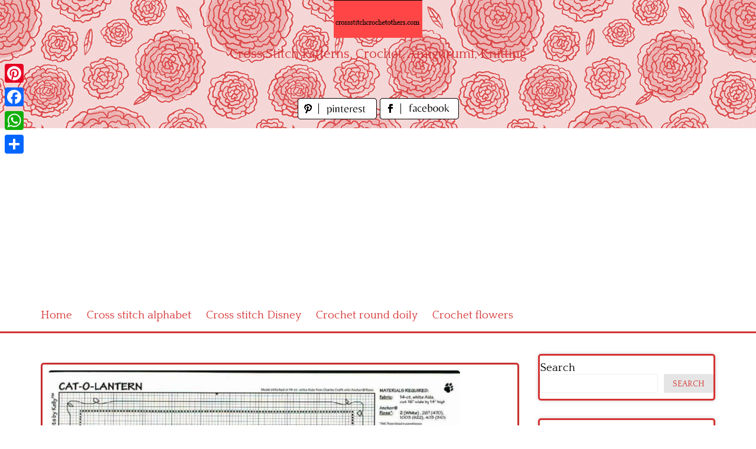

--- FILE ---
content_type: text/html; charset=UTF-8
request_url: https://www.crossstitchcrochetothers.com/index.php/cross-stitch-patterns/festivity/halloween/pumpkins-cross-stitch-pattern-2
body_size: 14683
content:
<!DOCTYPE html>
<html lang="en-US">
<head>
<meta charset="UTF-8">
<meta name="viewport" content="width=device-width, initial-scale=1">
<link rel="profile" href="https://gmpg.org/xfn/11">
<link rel="pingback" href="https://www.crossstitchcrochetothers.com/xmlrpc.php">

<meta name='robots' content='index, follow, max-image-preview:large, max-snippet:-1, max-video-preview:-1' />

	<!-- This site is optimized with the Yoast SEO plugin v26.8 - https://yoast.com/product/yoast-seo-wordpress/ -->
	<title>Pumpkins cross stitch pattern (2) - free cross stitch patterns crochet knitting amigurumi</title>
	<meta name="description" content="Pumpkins cross stitch pattern (2)" />
	<link rel="canonical" href="https://www.crossstitchcrochetothers.com/index.php/cross-stitch-patterns/festivity/halloween/pumpkins-cross-stitch-pattern-2" />
	<meta property="og:locale" content="en_US" />
	<meta property="og:type" content="article" />
	<meta property="og:title" content="Pumpkins cross stitch pattern (2) - free cross stitch patterns crochet knitting amigurumi" />
	<meta property="og:description" content="Pumpkins cross stitch pattern (2)" />
	<meta property="og:url" content="https://www.crossstitchcrochetothers.com/index.php/cross-stitch-patterns/festivity/halloween/pumpkins-cross-stitch-pattern-2" />
	<meta property="og:site_name" content="free cross stitch patterns crochet knitting amigurumi" />
	<meta property="article:published_time" content="2022-04-24T16:08:56+00:00" />
	<meta property="og:image" content="https://www.crossstitchcrochetothers.com/wp-content/uploads/2022/04/Pumpkins-cross-stitch-pattern-2.jpg" />
	<meta property="og:image:width" content="774" />
	<meta property="og:image:height" content="600" />
	<meta property="og:image:type" content="image/jpeg" />
	<meta name="author" content="Amy" />
	<meta name="twitter:card" content="summary_large_image" />
	<meta name="twitter:label1" content="Written by" />
	<meta name="twitter:data1" content="Amy" />
	<script type="application/ld+json" class="yoast-schema-graph">{"@context":"https://schema.org","@graph":[{"@type":"Article","@id":"https://www.crossstitchcrochetothers.com/index.php/cross-stitch-patterns/festivity/halloween/pumpkins-cross-stitch-pattern-2#article","isPartOf":{"@id":"https://www.crossstitchcrochetothers.com/index.php/cross-stitch-patterns/festivity/halloween/pumpkins-cross-stitch-pattern-2"},"author":{"name":"Amy","@id":"https://www.crossstitchcrochetothers.com/#/schema/person/59889d21269decaa449a72885ae379d7"},"headline":"Pumpkins cross stitch pattern (2)","datePublished":"2022-04-24T16:08:56+00:00","mainEntityOfPage":{"@id":"https://www.crossstitchcrochetothers.com/index.php/cross-stitch-patterns/festivity/halloween/pumpkins-cross-stitch-pattern-2"},"wordCount":4,"image":{"@id":"https://www.crossstitchcrochetothers.com/index.php/cross-stitch-patterns/festivity/halloween/pumpkins-cross-stitch-pattern-2#primaryimage"},"thumbnailUrl":"https://www.crossstitchcrochetothers.com/wp-content/uploads/2022/04/Pumpkins-cross-stitch-pattern-2.jpg","keywords":["Pumpkins cross stitch pattern (2)"],"articleSection":["Halloween"],"inLanguage":"en-US"},{"@type":"WebPage","@id":"https://www.crossstitchcrochetothers.com/index.php/cross-stitch-patterns/festivity/halloween/pumpkins-cross-stitch-pattern-2","url":"https://www.crossstitchcrochetothers.com/index.php/cross-stitch-patterns/festivity/halloween/pumpkins-cross-stitch-pattern-2","name":"Pumpkins cross stitch pattern (2) - free cross stitch patterns crochet knitting amigurumi","isPartOf":{"@id":"https://www.crossstitchcrochetothers.com/#website"},"primaryImageOfPage":{"@id":"https://www.crossstitchcrochetothers.com/index.php/cross-stitch-patterns/festivity/halloween/pumpkins-cross-stitch-pattern-2#primaryimage"},"image":{"@id":"https://www.crossstitchcrochetothers.com/index.php/cross-stitch-patterns/festivity/halloween/pumpkins-cross-stitch-pattern-2#primaryimage"},"thumbnailUrl":"https://www.crossstitchcrochetothers.com/wp-content/uploads/2022/04/Pumpkins-cross-stitch-pattern-2.jpg","datePublished":"2022-04-24T16:08:56+00:00","author":{"@id":"https://www.crossstitchcrochetothers.com/#/schema/person/59889d21269decaa449a72885ae379d7"},"description":"Pumpkins cross stitch pattern (2)","breadcrumb":{"@id":"https://www.crossstitchcrochetothers.com/index.php/cross-stitch-patterns/festivity/halloween/pumpkins-cross-stitch-pattern-2#breadcrumb"},"inLanguage":"en-US","potentialAction":[{"@type":"ReadAction","target":["https://www.crossstitchcrochetothers.com/index.php/cross-stitch-patterns/festivity/halloween/pumpkins-cross-stitch-pattern-2"]}]},{"@type":"ImageObject","inLanguage":"en-US","@id":"https://www.crossstitchcrochetothers.com/index.php/cross-stitch-patterns/festivity/halloween/pumpkins-cross-stitch-pattern-2#primaryimage","url":"https://www.crossstitchcrochetothers.com/wp-content/uploads/2022/04/Pumpkins-cross-stitch-pattern-2.jpg","contentUrl":"https://www.crossstitchcrochetothers.com/wp-content/uploads/2022/04/Pumpkins-cross-stitch-pattern-2.jpg","width":774,"height":600,"caption":"Pumpkins cross stitch pattern (2)"},{"@type":"BreadcrumbList","@id":"https://www.crossstitchcrochetothers.com/index.php/cross-stitch-patterns/festivity/halloween/pumpkins-cross-stitch-pattern-2#breadcrumb","itemListElement":[{"@type":"ListItem","position":1,"name":"Home","item":"https://www.crossstitchcrochetothers.com/"},{"@type":"ListItem","position":2,"name":"Pumpkins cross stitch pattern (2)"}]},{"@type":"WebSite","@id":"https://www.crossstitchcrochetothers.com/#website","url":"https://www.crossstitchcrochetothers.com/","name":"free cross stitch patterns crochet knitting amigurumi","description":"&quot;Cross Stitch Patterns, Crochet, Amigurumi, Knitting&quot;","potentialAction":[{"@type":"SearchAction","target":{"@type":"EntryPoint","urlTemplate":"https://www.crossstitchcrochetothers.com/?s={search_term_string}"},"query-input":{"@type":"PropertyValueSpecification","valueRequired":true,"valueName":"search_term_string"}}],"inLanguage":"en-US"},{"@type":"Person","@id":"https://www.crossstitchcrochetothers.com/#/schema/person/59889d21269decaa449a72885ae379d7","name":"Amy","image":{"@type":"ImageObject","inLanguage":"en-US","@id":"https://www.crossstitchcrochetothers.com/#/schema/person/image/","url":"https://secure.gravatar.com/avatar/5c170f3cd41a1b718d7aa69d3181b89f801520ac23e4f94983554459d4c8f49d?s=96&d=mm&r=g","contentUrl":"https://secure.gravatar.com/avatar/5c170f3cd41a1b718d7aa69d3181b89f801520ac23e4f94983554459d4c8f49d?s=96&d=mm&r=g","caption":"Amy"},"sameAs":["https://www.crossstitchcrochetothers.com"],"url":"https://www.crossstitchcrochetothers.com/index.php/author/amy"}]}</script>
	<!-- / Yoast SEO plugin. -->


<link rel='dns-prefetch' href='//static.addtoany.com' />
<link rel='dns-prefetch' href='//fonts.googleapis.com' />
<link rel="alternate" type="application/rss+xml" title="free cross stitch patterns crochet knitting amigurumi &raquo; Feed" href="https://www.crossstitchcrochetothers.com/index.php/feed" />
<link rel="alternate" type="application/rss+xml" title="free cross stitch patterns crochet knitting amigurumi &raquo; Comments Feed" href="https://www.crossstitchcrochetothers.com/index.php/comments/feed" />
<link rel="alternate" title="oEmbed (JSON)" type="application/json+oembed" href="https://www.crossstitchcrochetothers.com/index.php/wp-json/oembed/1.0/embed?url=https%3A%2F%2Fwww.crossstitchcrochetothers.com%2Findex.php%2Fcross-stitch-patterns%2Ffestivity%2Fhalloween%2Fpumpkins-cross-stitch-pattern-2" />
<link rel="alternate" title="oEmbed (XML)" type="text/xml+oembed" href="https://www.crossstitchcrochetothers.com/index.php/wp-json/oembed/1.0/embed?url=https%3A%2F%2Fwww.crossstitchcrochetothers.com%2Findex.php%2Fcross-stitch-patterns%2Ffestivity%2Fhalloween%2Fpumpkins-cross-stitch-pattern-2&#038;format=xml" />
<style id='wp-img-auto-sizes-contain-inline-css' type='text/css'>
img:is([sizes=auto i],[sizes^="auto," i]){contain-intrinsic-size:3000px 1500px}
/*# sourceURL=wp-img-auto-sizes-contain-inline-css */
</style>
<style id='wp-emoji-styles-inline-css' type='text/css'>

	img.wp-smiley, img.emoji {
		display: inline !important;
		border: none !important;
		box-shadow: none !important;
		height: 1em !important;
		width: 1em !important;
		margin: 0 0.07em !important;
		vertical-align: -0.1em !important;
		background: none !important;
		padding: 0 !important;
	}
/*# sourceURL=wp-emoji-styles-inline-css */
</style>
<style id='wp-block-library-inline-css' type='text/css'>
:root{--wp-block-synced-color:#7a00df;--wp-block-synced-color--rgb:122,0,223;--wp-bound-block-color:var(--wp-block-synced-color);--wp-editor-canvas-background:#ddd;--wp-admin-theme-color:#007cba;--wp-admin-theme-color--rgb:0,124,186;--wp-admin-theme-color-darker-10:#006ba1;--wp-admin-theme-color-darker-10--rgb:0,107,160.5;--wp-admin-theme-color-darker-20:#005a87;--wp-admin-theme-color-darker-20--rgb:0,90,135;--wp-admin-border-width-focus:2px}@media (min-resolution:192dpi){:root{--wp-admin-border-width-focus:1.5px}}.wp-element-button{cursor:pointer}:root .has-very-light-gray-background-color{background-color:#eee}:root .has-very-dark-gray-background-color{background-color:#313131}:root .has-very-light-gray-color{color:#eee}:root .has-very-dark-gray-color{color:#313131}:root .has-vivid-green-cyan-to-vivid-cyan-blue-gradient-background{background:linear-gradient(135deg,#00d084,#0693e3)}:root .has-purple-crush-gradient-background{background:linear-gradient(135deg,#34e2e4,#4721fb 50%,#ab1dfe)}:root .has-hazy-dawn-gradient-background{background:linear-gradient(135deg,#faaca8,#dad0ec)}:root .has-subdued-olive-gradient-background{background:linear-gradient(135deg,#fafae1,#67a671)}:root .has-atomic-cream-gradient-background{background:linear-gradient(135deg,#fdd79a,#004a59)}:root .has-nightshade-gradient-background{background:linear-gradient(135deg,#330968,#31cdcf)}:root .has-midnight-gradient-background{background:linear-gradient(135deg,#020381,#2874fc)}:root{--wp--preset--font-size--normal:16px;--wp--preset--font-size--huge:42px}.has-regular-font-size{font-size:1em}.has-larger-font-size{font-size:2.625em}.has-normal-font-size{font-size:var(--wp--preset--font-size--normal)}.has-huge-font-size{font-size:var(--wp--preset--font-size--huge)}.has-text-align-center{text-align:center}.has-text-align-left{text-align:left}.has-text-align-right{text-align:right}.has-fit-text{white-space:nowrap!important}#end-resizable-editor-section{display:none}.aligncenter{clear:both}.items-justified-left{justify-content:flex-start}.items-justified-center{justify-content:center}.items-justified-right{justify-content:flex-end}.items-justified-space-between{justify-content:space-between}.screen-reader-text{border:0;clip-path:inset(50%);height:1px;margin:-1px;overflow:hidden;padding:0;position:absolute;width:1px;word-wrap:normal!important}.screen-reader-text:focus{background-color:#ddd;clip-path:none;color:#444;display:block;font-size:1em;height:auto;left:5px;line-height:normal;padding:15px 23px 14px;text-decoration:none;top:5px;width:auto;z-index:100000}html :where(.has-border-color){border-style:solid}html :where([style*=border-top-color]){border-top-style:solid}html :where([style*=border-right-color]){border-right-style:solid}html :where([style*=border-bottom-color]){border-bottom-style:solid}html :where([style*=border-left-color]){border-left-style:solid}html :where([style*=border-width]){border-style:solid}html :where([style*=border-top-width]){border-top-style:solid}html :where([style*=border-right-width]){border-right-style:solid}html :where([style*=border-bottom-width]){border-bottom-style:solid}html :where([style*=border-left-width]){border-left-style:solid}html :where(img[class*=wp-image-]){height:auto;max-width:100%}:where(figure){margin:0 0 1em}html :where(.is-position-sticky){--wp-admin--admin-bar--position-offset:var(--wp-admin--admin-bar--height,0px)}@media screen and (max-width:600px){html :where(.is-position-sticky){--wp-admin--admin-bar--position-offset:0px}}

/*# sourceURL=wp-block-library-inline-css */
</style><style id='wp-block-categories-inline-css' type='text/css'>
.wp-block-categories{box-sizing:border-box}.wp-block-categories.alignleft{margin-right:2em}.wp-block-categories.alignright{margin-left:2em}.wp-block-categories.wp-block-categories-dropdown.aligncenter{text-align:center}.wp-block-categories .wp-block-categories__label{display:block;width:100%}
/*# sourceURL=https://www.crossstitchcrochetothers.com/wp-includes/blocks/categories/style.min.css */
</style>
<style id='wp-block-heading-inline-css' type='text/css'>
h1:where(.wp-block-heading).has-background,h2:where(.wp-block-heading).has-background,h3:where(.wp-block-heading).has-background,h4:where(.wp-block-heading).has-background,h5:where(.wp-block-heading).has-background,h6:where(.wp-block-heading).has-background{padding:1.25em 2.375em}h1.has-text-align-left[style*=writing-mode]:where([style*=vertical-lr]),h1.has-text-align-right[style*=writing-mode]:where([style*=vertical-rl]),h2.has-text-align-left[style*=writing-mode]:where([style*=vertical-lr]),h2.has-text-align-right[style*=writing-mode]:where([style*=vertical-rl]),h3.has-text-align-left[style*=writing-mode]:where([style*=vertical-lr]),h3.has-text-align-right[style*=writing-mode]:where([style*=vertical-rl]),h4.has-text-align-left[style*=writing-mode]:where([style*=vertical-lr]),h4.has-text-align-right[style*=writing-mode]:where([style*=vertical-rl]),h5.has-text-align-left[style*=writing-mode]:where([style*=vertical-lr]),h5.has-text-align-right[style*=writing-mode]:where([style*=vertical-rl]),h6.has-text-align-left[style*=writing-mode]:where([style*=vertical-lr]),h6.has-text-align-right[style*=writing-mode]:where([style*=vertical-rl]){rotate:180deg}
/*# sourceURL=https://www.crossstitchcrochetothers.com/wp-includes/blocks/heading/style.min.css */
</style>
<style id='wp-block-search-inline-css' type='text/css'>
.wp-block-search__button{margin-left:10px;word-break:normal}.wp-block-search__button.has-icon{line-height:0}.wp-block-search__button svg{height:1.25em;min-height:24px;min-width:24px;width:1.25em;fill:currentColor;vertical-align:text-bottom}:where(.wp-block-search__button){border:1px solid #ccc;padding:6px 10px}.wp-block-search__inside-wrapper{display:flex;flex:auto;flex-wrap:nowrap;max-width:100%}.wp-block-search__label{width:100%}.wp-block-search.wp-block-search__button-only .wp-block-search__button{box-sizing:border-box;display:flex;flex-shrink:0;justify-content:center;margin-left:0;max-width:100%}.wp-block-search.wp-block-search__button-only .wp-block-search__inside-wrapper{min-width:0!important;transition-property:width}.wp-block-search.wp-block-search__button-only .wp-block-search__input{flex-basis:100%;transition-duration:.3s}.wp-block-search.wp-block-search__button-only.wp-block-search__searchfield-hidden,.wp-block-search.wp-block-search__button-only.wp-block-search__searchfield-hidden .wp-block-search__inside-wrapper{overflow:hidden}.wp-block-search.wp-block-search__button-only.wp-block-search__searchfield-hidden .wp-block-search__input{border-left-width:0!important;border-right-width:0!important;flex-basis:0;flex-grow:0;margin:0;min-width:0!important;padding-left:0!important;padding-right:0!important;width:0!important}:where(.wp-block-search__input){appearance:none;border:1px solid #949494;flex-grow:1;font-family:inherit;font-size:inherit;font-style:inherit;font-weight:inherit;letter-spacing:inherit;line-height:inherit;margin-left:0;margin-right:0;min-width:3rem;padding:8px;text-decoration:unset!important;text-transform:inherit}:where(.wp-block-search__button-inside .wp-block-search__inside-wrapper){background-color:#fff;border:1px solid #949494;box-sizing:border-box;padding:4px}:where(.wp-block-search__button-inside .wp-block-search__inside-wrapper) .wp-block-search__input{border:none;border-radius:0;padding:0 4px}:where(.wp-block-search__button-inside .wp-block-search__inside-wrapper) .wp-block-search__input:focus{outline:none}:where(.wp-block-search__button-inside .wp-block-search__inside-wrapper) :where(.wp-block-search__button){padding:4px 8px}.wp-block-search.aligncenter .wp-block-search__inside-wrapper{margin:auto}.wp-block[data-align=right] .wp-block-search.wp-block-search__button-only .wp-block-search__inside-wrapper{float:right}
/*# sourceURL=https://www.crossstitchcrochetothers.com/wp-includes/blocks/search/style.min.css */
</style>
<style id='wp-block-group-inline-css' type='text/css'>
.wp-block-group{box-sizing:border-box}:where(.wp-block-group.wp-block-group-is-layout-constrained){position:relative}
/*# sourceURL=https://www.crossstitchcrochetothers.com/wp-includes/blocks/group/style.min.css */
</style>
<style id='global-styles-inline-css' type='text/css'>
:root{--wp--preset--aspect-ratio--square: 1;--wp--preset--aspect-ratio--4-3: 4/3;--wp--preset--aspect-ratio--3-4: 3/4;--wp--preset--aspect-ratio--3-2: 3/2;--wp--preset--aspect-ratio--2-3: 2/3;--wp--preset--aspect-ratio--16-9: 16/9;--wp--preset--aspect-ratio--9-16: 9/16;--wp--preset--color--black: #000000;--wp--preset--color--cyan-bluish-gray: #abb8c3;--wp--preset--color--white: #ffffff;--wp--preset--color--pale-pink: #f78da7;--wp--preset--color--vivid-red: #cf2e2e;--wp--preset--color--luminous-vivid-orange: #ff6900;--wp--preset--color--luminous-vivid-amber: #fcb900;--wp--preset--color--light-green-cyan: #7bdcb5;--wp--preset--color--vivid-green-cyan: #00d084;--wp--preset--color--pale-cyan-blue: #8ed1fc;--wp--preset--color--vivid-cyan-blue: #0693e3;--wp--preset--color--vivid-purple: #9b51e0;--wp--preset--gradient--vivid-cyan-blue-to-vivid-purple: linear-gradient(135deg,rgb(6,147,227) 0%,rgb(155,81,224) 100%);--wp--preset--gradient--light-green-cyan-to-vivid-green-cyan: linear-gradient(135deg,rgb(122,220,180) 0%,rgb(0,208,130) 100%);--wp--preset--gradient--luminous-vivid-amber-to-luminous-vivid-orange: linear-gradient(135deg,rgb(252,185,0) 0%,rgb(255,105,0) 100%);--wp--preset--gradient--luminous-vivid-orange-to-vivid-red: linear-gradient(135deg,rgb(255,105,0) 0%,rgb(207,46,46) 100%);--wp--preset--gradient--very-light-gray-to-cyan-bluish-gray: linear-gradient(135deg,rgb(238,238,238) 0%,rgb(169,184,195) 100%);--wp--preset--gradient--cool-to-warm-spectrum: linear-gradient(135deg,rgb(74,234,220) 0%,rgb(151,120,209) 20%,rgb(207,42,186) 40%,rgb(238,44,130) 60%,rgb(251,105,98) 80%,rgb(254,248,76) 100%);--wp--preset--gradient--blush-light-purple: linear-gradient(135deg,rgb(255,206,236) 0%,rgb(152,150,240) 100%);--wp--preset--gradient--blush-bordeaux: linear-gradient(135deg,rgb(254,205,165) 0%,rgb(254,45,45) 50%,rgb(107,0,62) 100%);--wp--preset--gradient--luminous-dusk: linear-gradient(135deg,rgb(255,203,112) 0%,rgb(199,81,192) 50%,rgb(65,88,208) 100%);--wp--preset--gradient--pale-ocean: linear-gradient(135deg,rgb(255,245,203) 0%,rgb(182,227,212) 50%,rgb(51,167,181) 100%);--wp--preset--gradient--electric-grass: linear-gradient(135deg,rgb(202,248,128) 0%,rgb(113,206,126) 100%);--wp--preset--gradient--midnight: linear-gradient(135deg,rgb(2,3,129) 0%,rgb(40,116,252) 100%);--wp--preset--font-size--small: 13px;--wp--preset--font-size--medium: 20px;--wp--preset--font-size--large: 36px;--wp--preset--font-size--x-large: 42px;--wp--preset--spacing--20: 0.44rem;--wp--preset--spacing--30: 0.67rem;--wp--preset--spacing--40: 1rem;--wp--preset--spacing--50: 1.5rem;--wp--preset--spacing--60: 2.25rem;--wp--preset--spacing--70: 3.38rem;--wp--preset--spacing--80: 5.06rem;--wp--preset--shadow--natural: 6px 6px 9px rgba(0, 0, 0, 0.2);--wp--preset--shadow--deep: 12px 12px 50px rgba(0, 0, 0, 0.4);--wp--preset--shadow--sharp: 6px 6px 0px rgba(0, 0, 0, 0.2);--wp--preset--shadow--outlined: 6px 6px 0px -3px rgb(255, 255, 255), 6px 6px rgb(0, 0, 0);--wp--preset--shadow--crisp: 6px 6px 0px rgb(0, 0, 0);}:where(.is-layout-flex){gap: 0.5em;}:where(.is-layout-grid){gap: 0.5em;}body .is-layout-flex{display: flex;}.is-layout-flex{flex-wrap: wrap;align-items: center;}.is-layout-flex > :is(*, div){margin: 0;}body .is-layout-grid{display: grid;}.is-layout-grid > :is(*, div){margin: 0;}:where(.wp-block-columns.is-layout-flex){gap: 2em;}:where(.wp-block-columns.is-layout-grid){gap: 2em;}:where(.wp-block-post-template.is-layout-flex){gap: 1.25em;}:where(.wp-block-post-template.is-layout-grid){gap: 1.25em;}.has-black-color{color: var(--wp--preset--color--black) !important;}.has-cyan-bluish-gray-color{color: var(--wp--preset--color--cyan-bluish-gray) !important;}.has-white-color{color: var(--wp--preset--color--white) !important;}.has-pale-pink-color{color: var(--wp--preset--color--pale-pink) !important;}.has-vivid-red-color{color: var(--wp--preset--color--vivid-red) !important;}.has-luminous-vivid-orange-color{color: var(--wp--preset--color--luminous-vivid-orange) !important;}.has-luminous-vivid-amber-color{color: var(--wp--preset--color--luminous-vivid-amber) !important;}.has-light-green-cyan-color{color: var(--wp--preset--color--light-green-cyan) !important;}.has-vivid-green-cyan-color{color: var(--wp--preset--color--vivid-green-cyan) !important;}.has-pale-cyan-blue-color{color: var(--wp--preset--color--pale-cyan-blue) !important;}.has-vivid-cyan-blue-color{color: var(--wp--preset--color--vivid-cyan-blue) !important;}.has-vivid-purple-color{color: var(--wp--preset--color--vivid-purple) !important;}.has-black-background-color{background-color: var(--wp--preset--color--black) !important;}.has-cyan-bluish-gray-background-color{background-color: var(--wp--preset--color--cyan-bluish-gray) !important;}.has-white-background-color{background-color: var(--wp--preset--color--white) !important;}.has-pale-pink-background-color{background-color: var(--wp--preset--color--pale-pink) !important;}.has-vivid-red-background-color{background-color: var(--wp--preset--color--vivid-red) !important;}.has-luminous-vivid-orange-background-color{background-color: var(--wp--preset--color--luminous-vivid-orange) !important;}.has-luminous-vivid-amber-background-color{background-color: var(--wp--preset--color--luminous-vivid-amber) !important;}.has-light-green-cyan-background-color{background-color: var(--wp--preset--color--light-green-cyan) !important;}.has-vivid-green-cyan-background-color{background-color: var(--wp--preset--color--vivid-green-cyan) !important;}.has-pale-cyan-blue-background-color{background-color: var(--wp--preset--color--pale-cyan-blue) !important;}.has-vivid-cyan-blue-background-color{background-color: var(--wp--preset--color--vivid-cyan-blue) !important;}.has-vivid-purple-background-color{background-color: var(--wp--preset--color--vivid-purple) !important;}.has-black-border-color{border-color: var(--wp--preset--color--black) !important;}.has-cyan-bluish-gray-border-color{border-color: var(--wp--preset--color--cyan-bluish-gray) !important;}.has-white-border-color{border-color: var(--wp--preset--color--white) !important;}.has-pale-pink-border-color{border-color: var(--wp--preset--color--pale-pink) !important;}.has-vivid-red-border-color{border-color: var(--wp--preset--color--vivid-red) !important;}.has-luminous-vivid-orange-border-color{border-color: var(--wp--preset--color--luminous-vivid-orange) !important;}.has-luminous-vivid-amber-border-color{border-color: var(--wp--preset--color--luminous-vivid-amber) !important;}.has-light-green-cyan-border-color{border-color: var(--wp--preset--color--light-green-cyan) !important;}.has-vivid-green-cyan-border-color{border-color: var(--wp--preset--color--vivid-green-cyan) !important;}.has-pale-cyan-blue-border-color{border-color: var(--wp--preset--color--pale-cyan-blue) !important;}.has-vivid-cyan-blue-border-color{border-color: var(--wp--preset--color--vivid-cyan-blue) !important;}.has-vivid-purple-border-color{border-color: var(--wp--preset--color--vivid-purple) !important;}.has-vivid-cyan-blue-to-vivid-purple-gradient-background{background: var(--wp--preset--gradient--vivid-cyan-blue-to-vivid-purple) !important;}.has-light-green-cyan-to-vivid-green-cyan-gradient-background{background: var(--wp--preset--gradient--light-green-cyan-to-vivid-green-cyan) !important;}.has-luminous-vivid-amber-to-luminous-vivid-orange-gradient-background{background: var(--wp--preset--gradient--luminous-vivid-amber-to-luminous-vivid-orange) !important;}.has-luminous-vivid-orange-to-vivid-red-gradient-background{background: var(--wp--preset--gradient--luminous-vivid-orange-to-vivid-red) !important;}.has-very-light-gray-to-cyan-bluish-gray-gradient-background{background: var(--wp--preset--gradient--very-light-gray-to-cyan-bluish-gray) !important;}.has-cool-to-warm-spectrum-gradient-background{background: var(--wp--preset--gradient--cool-to-warm-spectrum) !important;}.has-blush-light-purple-gradient-background{background: var(--wp--preset--gradient--blush-light-purple) !important;}.has-blush-bordeaux-gradient-background{background: var(--wp--preset--gradient--blush-bordeaux) !important;}.has-luminous-dusk-gradient-background{background: var(--wp--preset--gradient--luminous-dusk) !important;}.has-pale-ocean-gradient-background{background: var(--wp--preset--gradient--pale-ocean) !important;}.has-electric-grass-gradient-background{background: var(--wp--preset--gradient--electric-grass) !important;}.has-midnight-gradient-background{background: var(--wp--preset--gradient--midnight) !important;}.has-small-font-size{font-size: var(--wp--preset--font-size--small) !important;}.has-medium-font-size{font-size: var(--wp--preset--font-size--medium) !important;}.has-large-font-size{font-size: var(--wp--preset--font-size--large) !important;}.has-x-large-font-size{font-size: var(--wp--preset--font-size--x-large) !important;}
/*# sourceURL=global-styles-inline-css */
</style>

<style id='classic-theme-styles-inline-css' type='text/css'>
/*! This file is auto-generated */
.wp-block-button__link{color:#fff;background-color:#32373c;border-radius:9999px;box-shadow:none;text-decoration:none;padding:calc(.667em + 2px) calc(1.333em + 2px);font-size:1.125em}.wp-block-file__button{background:#32373c;color:#fff;text-decoration:none}
/*# sourceURL=/wp-includes/css/classic-themes.min.css */
</style>
<link rel='stylesheet' id='pingraphy-google-font-style-css' href='//fonts.googleapis.com/css?family=Fira+Sans%3A700%2C400%7CRoboto%3A700%2C400&#038;ver=6.9' type='text/css' media='all' />
<link rel='stylesheet' id='font-awesome-css' href='https://www.crossstitchcrochetothers.com/wp-content/themes/pingraphy/css/font-awesome.min.css?ver=6.9' type='text/css' media='all' />
<link rel='stylesheet' id='pingraphy-style-css' href='https://www.crossstitchcrochetothers.com/wp-content/themes/pingraphy/style.css?ver=6.9' type='text/css' media='all' />
<link rel='stylesheet' id='pingraphy-responsive-style-css' href='https://www.crossstitchcrochetothers.com/wp-content/themes/pingraphy/css/responsive.css?ver=6.9' type='text/css' media='all' />
<link rel='stylesheet' id='addtoany-css' href='https://www.crossstitchcrochetothers.com/wp-content/plugins/add-to-any/addtoany.min.css?ver=1.16' type='text/css' media='all' />
<script type="text/javascript" id="addtoany-core-js-before">
/* <![CDATA[ */
window.a2a_config=window.a2a_config||{};a2a_config.callbacks=[];a2a_config.overlays=[];a2a_config.templates={};

//# sourceURL=addtoany-core-js-before
/* ]]> */
</script>
<script type="text/javascript" defer src="https://static.addtoany.com/menu/page.js" id="addtoany-core-js"></script>
<script type="text/javascript" src="https://www.crossstitchcrochetothers.com/wp-includes/js/jquery/jquery.min.js?ver=3.7.1" id="jquery-core-js"></script>
<script type="text/javascript" src="https://www.crossstitchcrochetothers.com/wp-includes/js/jquery/jquery-migrate.min.js?ver=3.4.1" id="jquery-migrate-js"></script>
<script type="text/javascript" defer src="https://www.crossstitchcrochetothers.com/wp-content/plugins/add-to-any/addtoany.min.js?ver=1.1" id="addtoany-jquery-js"></script>
<link rel="https://api.w.org/" href="https://www.crossstitchcrochetothers.com/index.php/wp-json/" /><link rel="alternate" title="JSON" type="application/json" href="https://www.crossstitchcrochetothers.com/index.php/wp-json/wp/v2/posts/10426" /><link rel="EditURI" type="application/rsd+xml" title="RSD" href="https://www.crossstitchcrochetothers.com/xmlrpc.php?rsd" />
<meta name="generator" content="WordPress 6.9" />
<link rel='shortlink' href='https://www.crossstitchcrochetothers.com/?p=10426' />
	<style type="text/css">
		a,
		.widget ul li a {
			color: ;
		}
		a:hover,
		#breadcrumb a:hover,
		.widget ul li a:hover,
		.widget_calendar #calendar_wrap caption {
			color: ;
		}
		.widget_calendar #calendar_wrap table td a {
			background: ;
		}

		/* Header Color  */
		.sticky-nav,
		.site-header {
			background: ;
		}
		.site-header .section-one .toggle-mobile-menu,
		.search-style-one a i {
			color: ;
		}
		.site-header .site-title a,
		.site-header .site-description {
			color: ;
		}

	</style>
	<!-- PERSONAL-->
<link href='https://fonts.googleapis.com/css?family=Quattrocento' rel='stylesheet' type='text/css'>
<link rel="icon" href="/wp-content/themes/pingraphy/images/favicon.ico" />
<!-- Global site tag (gtag.js) - Google Analytics -->
<script async src="https://www.googletagmanager.com/gtag/js?id=UA-51534926-1"></script>
<script>
  window.dataLayer = window.dataLayer || [];
  function gtag(){dataLayer.push(arguments);}
  gtag('js', new Date());

  gtag('config', 'UA-51534926-1');
</script>
<script async src="https://pagead2.googlesyndication.com/pagead/js/adsbygoogle.js?client=ca-pub-1674452599271042"
     crossorigin="anonymous"></script>
	 
</head>

<body data-rsssl=1 class="wp-singular post-template-default single single-post postid-10426 single-format-image wp-theme-pingraphy">


<div id="page" class="hfeed site">
	<a class="skip-link screen-reader-text" href="#content">Skip to content</a>

	<header id="masthead" class="site-header" role="banner">
		<div class="clearfix">
			<div class="section-one">
				<div class="inner">
										<div class="site-branding">
													<meta itemprop="logo" content="https://www.crossstitchcrochetothers.com/wp-content/uploads/2022/04/header_image.jpg">
									<h2 class="site-title logo" itemprop="headline">
						<a itemprop="url" href="https://www.crossstitchcrochetothers.com/" rel="home" title="&quot;Cross Stitch Patterns, Crochet, Amigurumi, Knitting&quot;">
							<img src="https://www.crossstitchcrochetothers.com/wp-content/uploads/2022/04/header_image.jpg" alt="&quot;Cross Stitch Patterns, Crochet, Amigurumi, Knitting&quot;" />
						</a>
					</h2>
									                    <div class="motto">
                    "Cross Stitch Patterns, Crochet, Amigurumi, Knitting"
                    </div>
					
                    <!-- SOCIAL NETWORK PAGES -->
                    <div style="width:320px;height:36px;text-align:center;margin:0 auto;margin-top:15px;margin-bottom:15px">
					<a href="https://www.pinterest.it/crossstitchcroc/" target="_blank" title="Follow us on Pinterest!">
					<img src="/wp-content/themes/pingraphy/images/pinterest_page_button.png" alt="pinterest_page_button.png">
					</a>
					<a href="https://www.facebook.com/Crossstitchcrochetothers-com-1385758351673259/" target="_blank" title="Like us on Facebook!">
					<img src="/wp-content/themes/pingraphy/images/facebook_page_button.png" alt="facebook_page_button.png">
					</a>                    
                    </div>
					</div><!-- .site-branding -->

				<!--	<div class="search-style-one">
						<a id="trigger-overlay">
							<i class="fa fa-search"></i>
						</a>
						<div class="overlay overlay-slideleft">
							<div class="search-row">
								<form method="get" id="searchform" class="search-form" action="https://www.crossstitchcrochetothers.com/" _lpchecked="1">
									<a ahref="#" class="overlay-close"><i class="fa fa-times"></i></a>
									<input type="text" name="s" id="s" value="" placeholder="Search Keyword ..." />
								</form>
							</div>
						</div>
					</div> -->
					
				</div>
			</div>
			<div class="section-two">
								<div class="inner clearfix">
					
					<a class="mobile-only toggle-mobile-menu" href="#" title="Menu">Menu <i class="fa fa-angle-down"></i></a>
					<nav id="secondary-navigation" class="second-navigation" role="navigation">
						<div class="menu-menu-container"><ul id="secondary-menu" class="menu clearfix"><li id="menu-item-11" class="menu-item menu-item-type-custom menu-item-object-custom menu-item-home menu-item-11"><a href="https://www.crossstitchcrochetothers.com/">Home</a></li>
<li id="menu-item-1085" class="menu-item menu-item-type-custom menu-item-object-custom menu-item-1085"><a href="https://www.crossstitchcrochetothers.com/index.php/cross-stitch-patterns/alphabet">Cross stitch alphabet</a></li>
<li id="menu-item-7896" class="menu-item menu-item-type-custom menu-item-object-custom menu-item-7896"><a href="https://www.crossstitchcrochetothers.com/index.php/cross-stitch-patterns/children/disney">Cross stitch Disney</a></li>
<li id="menu-item-22621" class="menu-item menu-item-type-custom menu-item-object-custom menu-item-22621"><a href="https://www.crossstitchcrochetothers.com/index.php/crochet-patterns/crochet-doily-table-runner-and-triptych/crochet-round-doily">Crochet round doily</a></li>
<li id="menu-item-23493" class="menu-item menu-item-type-custom menu-item-object-custom menu-item-23493"><a href="https://www.crossstitchcrochetothers.com/index.php/crochet-patterns/crochet-flowers">Crochet flowers</a></li>
</ul></div>					</nav><!-- #site-navigation -->
                	
				</div>
							</div>
		</div>
		<div id="catcher"></div>
	</header><!-- #masthead -->
	
	<div id="content" class="site-content sidebar-right">
		<div class="inner clearfix">
	<div id="primary" class="content-area">
    <div class="content-area-extra">

		<main id="main" class="site-main site-main-extra" role="main">

					<article id="post-10426" class="post-10426 post type-post status-publish format-image has-post-thumbnail hentry category-halloween tag-pumpkins-cross-stitch-pattern-2 post_format-post-format-image">


				<div class="thumbnail">
				<img width="697" height="540" src="https://www.crossstitchcrochetothers.com/wp-content/uploads/2022/04/Pumpkins-cross-stitch-pattern-2.jpg" class="attachment-pingraphy-single-thumbnail size-pingraphy-single-thumbnail wp-post-image" alt="Pumpkins cross stitch pattern (2)" decoding="async" fetchpriority="high" />			</div>
	
	<div class="content-wrap">
		<header class="entry-header">
			<h1 class="entry-title">Pumpkins cross stitch pattern (2)</h1>			
				<div class="entry-meta">
					<span class="posted-on"> Pattern added on <a href="https://www.crossstitchcrochetothers.com/index.php/cross-stitch-patterns/festivity/halloween/pumpkins-cross-stitch-pattern-2" rel="bookmark"><time class="entry-date published updated" datetime="2022-04-24T16:08:56+00:00">April 24, 2022</time></a> </span><span class="byline">by <span class="author vcard"><a class="url fn n" href="https://www.crossstitchcrochetothers.com/index.php/author/amy">Amy</a></span></span>				</div><!-- .entry-meta -->
			
		</header><!-- .entry-header -->

		<div class="entry-content">
			<p><img decoding="async" src="https://www.crossstitchcrochetothers.com/wp-content/uploads/2022/04/Pumpkins-cross-stitch-pattern-2.jpg" alt="Pumpkins cross stitch pattern (2)" /></p>
					</div><!-- .entry-content -->
	</div>


	<footer class="entry-footer clearfix">
		
	<div class="entry-meta">
		<div class="entry-footer-right">
			
						
		</div>
	</div>
				</footer><!-- .entry-footer -->
</article><!-- #post-## -->
		</main><!-- #main -->

		</div>


			<nav class="navigation post-navigation clearfix" role="navigation">
		<h2 class="screen-reader-text">Post navigation</h2>
		<div class="nav-links clearfix">
			<div class="nav-previous"><a href="https://www.crossstitchcrochetothers.com/index.php/cross-stitch-patterns/festivity/halloween/pumpkins-cross-stitch-pattern-1" rel="prev"><i class="fa fa-angle-double-left"></i> Pumpkins cross stitch pattern (1)</a></div><div class="nav-next"><a href="https://www.crossstitchcrochetothers.com/index.php/cross-stitch-patterns/festivity/halloween/witch-and-cat-cross-stitch-pattern-1" rel="next">Witch and cat cross stitch pattern (1) <i class="fa fa-angle-double-right"></i></a></div>		</div><!-- .nav-links -->
	</nav><!-- .navigation -->
	
				
			</div><!-- #primary -->

<div id="secondary" class="widget-area" role="complementary">
	<aside id="block-2" class="widget widget_block widget_search"><form role="search" method="get" action="https://www.crossstitchcrochetothers.com/" class="wp-block-search__button-outside wp-block-search__text-button wp-block-search"    ><label class="wp-block-search__label" for="wp-block-search__input-1" >Search</label><div class="wp-block-search__inside-wrapper" ><input class="wp-block-search__input" id="wp-block-search__input-1" placeholder="" value="" type="search" name="s" required /><button aria-label="Search" class="wp-block-search__button wp-element-button" type="submit" >Search</button></div></form></aside><aside id="block-6" class="widget widget_block">
<div class="wp-block-group"><div class="wp-block-group__inner-container is-layout-flow wp-block-group-is-layout-flow">
<h2 class="wp-block-heading">Categories</h2>


<ul class="wp-block-categories-list wp-block-categories">	<li class="cat-item cat-item-6"><a href="https://www.crossstitchcrochetothers.com/index.php/cross-stitch-patterns/alphabet">Alphabet</a>
</li>
	<li class="cat-item cat-item-5605"><a href="https://www.crossstitchcrochetothers.com/index.php/cross-stitch-patterns/religious/angels">Angels</a>
</li>
	<li class="cat-item cat-item-9402"><a href="https://www.crossstitchcrochetothers.com/index.php/crochet-patterns/religious-crochet/angels-crochet">Angels crochet</a>
</li>
	<li class="cat-item cat-item-681"><a href="https://www.crossstitchcrochetothers.com/index.php/cross-stitch-patterns/animals">Animals</a>
</li>
	<li class="cat-item cat-item-9410"><a href="https://www.crossstitchcrochetothers.com/index.php/embroidery-designs/animals-embroidery">Animals embroidery</a>
</li>
	<li class="cat-item cat-item-9672"><a href="https://www.crossstitchcrochetothers.com/index.php/felt-and-pannolenci-patterns/animals-felt-and-pannolenci">Animals felt and pannolenci</a>
</li>
	<li class="cat-item cat-item-945"><a href="https://www.crossstitchcrochetothers.com/index.php/cross-stitch-patterns/children/animals-for-babies">Animals for babies</a>
</li>
	<li class="cat-item cat-item-5056"><a href="https://www.crossstitchcrochetothers.com/index.php/cross-stitch-patterns/nature/aromatic-herbs">Aromatic herbs</a>
</li>
	<li class="cat-item cat-item-1156"><a href="https://www.crossstitchcrochetothers.com/index.php/cross-stitch-patterns/children/babies">Babies</a>
</li>
	<li class="cat-item cat-item-1226"><a href="https://www.crossstitchcrochetothers.com/index.php/cross-stitch-patterns/children/baby-bibs">Baby bibs</a>
</li>
	<li class="cat-item cat-item-1312"><a href="https://www.crossstitchcrochetothers.com/index.php/cross-stitch-patterns/children/baby-blankets">Baby blankets</a>
</li>
	<li class="cat-item cat-item-6785"><a href="https://www.crossstitchcrochetothers.com/index.php/crochet-patterns/clothing/baby-shoes">Baby shoes</a>
</li>
	<li class="cat-item cat-item-2946"><a href="https://www.crossstitchcrochetothers.com/index.php/cross-stitch-patterns/festivity/baptism">Baptism</a>
</li>
	<li class="cat-item cat-item-3602"><a href="https://www.crossstitchcrochetothers.com/index.php/cross-stitch-patterns/home/bathroom">Bathroom</a>
</li>
	<li class="cat-item cat-item-10125"><a href="https://www.crossstitchcrochetothers.com/index.php/amigurumi-patterns/animals-amigurumi/bears">Bears</a>
</li>
	<li class="cat-item cat-item-10802"><a href="https://www.crossstitchcrochetothers.com/index.php/amigurumi-patterns/cartoons-amigurumi/beauty-and-the-beast">Beauty and the Beast</a>
</li>
	<li class="cat-item cat-item-3634"><a href="https://www.crossstitchcrochetothers.com/index.php/cross-stitch-patterns/home/bed-linen">Bed linen</a>
</li>
	<li class="cat-item cat-item-10245"><a href="https://www.crossstitchcrochetothers.com/index.php/amigurumi-patterns/animals-amigurumi/bee">Bee</a>
</li>
	<li class="cat-item cat-item-10251"><a href="https://www.crossstitchcrochetothers.com/index.php/amigurumi-patterns/animals-amigurumi/birds">Birds</a>
</li>
	<li class="cat-item cat-item-1415"><a href="https://www.crossstitchcrochetothers.com/index.php/cross-stitch-patterns/children/birth-bows">Birth bows</a>
</li>
	<li class="cat-item cat-item-1438"><a href="https://www.crossstitchcrochetothers.com/index.php/cross-stitch-patterns/children/birth-records">Birth records</a>
</li>
	<li class="cat-item cat-item-3640"><a href="https://www.crossstitchcrochetothers.com/index.php/cross-stitch-patterns/home/biscornu">Biscornu</a>
</li>
	<li class="cat-item cat-item-8834"><a href="https://www.crossstitchcrochetothers.com/index.php/crochet-patterns/home-crochet/blankets-and-bedspreads">Blankets and bedspreads</a>
</li>
	<li class="cat-item cat-item-7149"><a href="https://www.crossstitchcrochetothers.com/index.php/crochet-patterns/crochet-blankets-and-bedspreads/blankets-and-bedspreads-crochet">Blankets and bedspreads crochet</a>
</li>
	<li class="cat-item cat-item-3690"><a href="https://www.crossstitchcrochetothers.com/index.php/cross-stitch-patterns/home/borders">Borders</a>
</li>
	<li class="cat-item cat-item-9454"><a href="https://www.crossstitchcrochetothers.com/index.php/embroidery-designs/borders-embroidery">Borders embroidery</a>
</li>
	<li class="cat-item cat-item-10845"><a href="https://www.crossstitchcrochetothers.com/index.php/amigurumi-patterns/human-doll/boys">Boys</a>
</li>
	<li class="cat-item cat-item-10255"><a href="https://www.crossstitchcrochetothers.com/index.php/amigurumi-patterns/animals-amigurumi/butterflies">Butterflies</a>
</li>
	<li class="cat-item cat-item-2951"><a href="https://www.crossstitchcrochetothers.com/index.php/cross-stitch-patterns/festivity/carnival">Carnival</a>
</li>
	<li class="cat-item cat-item-1501"><a href="https://www.crossstitchcrochetothers.com/index.php/cross-stitch-patterns/children/cars-and-trains">Cars and trains</a>
</li>
	<li class="cat-item cat-item-1511"><a href="https://www.crossstitchcrochetothers.com/index.php/cross-stitch-patterns/children/cartoons">Cartoons</a>
</li>
	<li class="cat-item cat-item-9698"><a href="https://www.crossstitchcrochetothers.com/index.php/felt-and-pannolenci-patterns/cartoons-felt-and-pannolenci">Cartoons felt and pannolenci</a>
</li>
	<li class="cat-item cat-item-10261"><a href="https://www.crossstitchcrochetothers.com/index.php/amigurumi-patterns/animals-amigurumi/cats">Cats</a>
</li>
	<li class="cat-item cat-item-3846"><a href="https://www.crossstitchcrochetothers.com/index.php/cross-stitch-patterns/home/centerpiece-and-table-runner">Centerpiece and table runner</a>
</li>
	<li class="cat-item cat-item-10305"><a href="https://www.crossstitchcrochetothers.com/index.php/amigurumi-patterns/animals-amigurumi/chameleons">Chameleons</a>
</li>
	<li class="cat-item cat-item-10309"><a href="https://www.crossstitchcrochetothers.com/index.php/amigurumi-patterns/animals-amigurumi/chicks-and-ducks">Chicks and Ducks</a>
</li>
	<li class="cat-item cat-item-9476"><a href="https://www.crossstitchcrochetothers.com/index.php/embroidery-designs/children-embroidery">Children embroidery</a>
</li>
	<li class="cat-item cat-item-9701"><a href="https://www.crossstitchcrochetothers.com/index.php/felt-and-pannolenci-patterns/children-felt-and-pannolenci">Children felt and pannolenci</a>
</li>
	<li class="cat-item cat-item-6806"><a href="https://www.crossstitchcrochetothers.com/index.php/crochet-patterns/clothing/children-s-clothing">Children’ s clothing</a>
</li>
	<li class="cat-item cat-item-9733"><a href="https://www.crossstitchcrochetothers.com/index.php/knitting-patterns/children-s-clothing-knitting">Children’ s clothing knitting</a>
</li>
	<li class="cat-item cat-item-2954"><a href="https://www.crossstitchcrochetothers.com/index.php/cross-stitch-patterns/festivity/christmas">Christmas</a>
</li>
	<li class="cat-item cat-item-9712"><a href="https://www.crossstitchcrochetothers.com/index.php/felt-and-pannolenci-patterns/christmas-felt-and-pannolenci">Christmas felt and pannolenci</a>
</li>
	<li class="cat-item cat-item-3858"><a href="https://www.crossstitchcrochetothers.com/index.php/cross-stitch-patterns/home/clocks">Clocks</a>
</li>
	<li class="cat-item cat-item-10980"><a href="https://www.crossstitchcrochetothers.com/index.php/amigurumi-patterns/objects/clothing-amigurumi">Clothing amigurumi</a>
</li>
	<li class="cat-item cat-item-6856"><a href="https://www.crossstitchcrochetothers.com/index.php/crochet-patterns/clothing/clothing-for-women">Clothing for women</a>
</li>
	<li class="cat-item cat-item-1783"><a href="https://www.crossstitchcrochetothers.com/index.php/cross-stitch-patterns/children/cot-sheets">Cot sheets</a>
</li>
	<li class="cat-item cat-item-10330"><a href="https://www.crossstitchcrochetothers.com/index.php/amigurumi-patterns/animals-amigurumi/cows">Cows</a>
</li>
	<li class="cat-item cat-item-7027"><a href="https://www.crossstitchcrochetothers.com/index.php/crochet-patterns/crochet-applications">Crochet applications</a>
</li>
	<li class="cat-item cat-item-7103"><a href="https://www.crossstitchcrochetothers.com/index.php/crochet-patterns/crochet-baby-blankets">Crochet baby blankets</a>
</li>
	<li class="cat-item cat-item-6218"><a href="https://www.crossstitchcrochetothers.com/index.php/crochet-patterns/accessories-fashion/crochet-bags">Crochet bags</a>
</li>
	<li class="cat-item cat-item-6350"><a href="https://www.crossstitchcrochetothers.com/index.php/crochet-patterns/accessories-fashion/crochet-belts">Crochet belts</a>
</li>
	<li class="cat-item cat-item-6963"><a href="https://www.crossstitchcrochetothers.com/index.php/crochet-patterns/clothing/crochet-bibs">Crochet bibs</a>
</li>
	<li class="cat-item cat-item-6400"><a href="https://www.crossstitchcrochetothers.com/index.php/crochet-patterns/border/crochet-border">Crochet border</a>
</li>
	<li class="cat-item cat-item-7219"><a href="https://www.crossstitchcrochetothers.com/index.php/crochet-patterns/crochet-christmas">Crochet Christmas</a>
</li>
	<li class="cat-item cat-item-8838"><a href="https://www.crossstitchcrochetothers.com/index.php/crochet-patterns/home-crochet/crochet-curtains">Crochet curtains</a>
</li>
	<li class="cat-item cat-item-7304"><a href="https://www.crossstitchcrochetothers.com/index.php/crochet-patterns/crochet-cushion">Crochet cushion</a>
</li>
	<li class="cat-item cat-item-8852"><a href="https://www.crossstitchcrochetothers.com/index.php/crochet-patterns/home-crochet/crochet-cushions">Crochet cushions</a>
</li>
	<li class="cat-item cat-item-6354"><a href="https://www.crossstitchcrochetothers.com/index.php/crochet-patterns/accessories-fashion/crochet-earrings">Crochet earrings</a>
</li>
	<li class="cat-item cat-item-7623"><a href="https://www.crossstitchcrochetothers.com/index.php/crochet-patterns/crochet-favors">Crochet favors</a>
</li>
	<li class="cat-item cat-item-7651"><a href="https://www.crossstitchcrochetothers.com/index.php/crochet-patterns/crochet-favors-starched">Crochet favors starched</a>
</li>
	<li class="cat-item cat-item-7748"><a href="https://www.crossstitchcrochetothers.com/index.php/crochet-patterns/crochet-flowers">Crochet flowers</a>
</li>
	<li class="cat-item cat-item-6360"><a href="https://www.crossstitchcrochetothers.com/index.php/crochet-patterns/accessories-fashion/crochet-hair-accessories">Crochet hair accessories</a>
</li>
	<li class="cat-item cat-item-6367"><a href="https://www.crossstitchcrochetothers.com/index.php/crochet-patterns/accessories-fashion/crochet-hand-fan">Crochet hand fan</a>
</li>
	<li class="cat-item cat-item-6372"><a href="https://www.crossstitchcrochetothers.com/index.php/crochet-patterns/accessories-fashion/crochet-hats-woman">Crochet hats woman</a>
</li>
	<li class="cat-item cat-item-6389"><a href="https://www.crossstitchcrochetothers.com/index.php/crochet-patterns/accessories-fashion/crochet-necklace-and-bracelet">Crochet necklace and bracelet</a>
</li>
	<li class="cat-item cat-item-7346"><a href="https://www.crossstitchcrochetothers.com/index.php/crochet-patterns/crochet-doily-table-runner-and-triptych/crochet-oval-doily">Crochet oval doily</a>
</li>
	<li class="cat-item cat-item-8873"><a href="https://www.crossstitchcrochetothers.com/index.php/crochet-patterns/home-crochet/crochet-placemat">Crochet placemat</a>
</li>
	<li class="cat-item cat-item-8901"><a href="https://www.crossstitchcrochetothers.com/index.php/crochet-patterns/home-crochet/crochet-potholder">Crochet potholder</a>
</li>
	<li class="cat-item cat-item-7394"><a href="https://www.crossstitchcrochetothers.com/index.php/crochet-patterns/crochet-doily-table-runner-and-triptych/crochet-round-doily">Crochet round doily</a>
</li>
	<li class="cat-item cat-item-7871"><a href="https://www.crossstitchcrochetothers.com/index.php/crochet-patterns/crochet-square">Crochet square</a>
</li>
	<li class="cat-item cat-item-7949"><a href="https://www.crossstitchcrochetothers.com/index.php/crochet-patterns/crochet-stitches-with-patterns">Crochet stitches with patterns</a>
</li>
	<li class="cat-item cat-item-7198"><a href="https://www.crossstitchcrochetothers.com/index.php/crochet-patterns/crochet-blankets-and-bedspreads/crochet-table-runner">Crochet table runner</a>
</li>
	<li class="cat-item cat-item-8975"><a href="https://www.crossstitchcrochetothers.com/index.php/crochet-patterns/home-crochet/crochet-tablecloth">Crochet tablecloth</a>
</li>
	<li class="cat-item cat-item-8454"><a href="https://www.crossstitchcrochetothers.com/index.php/crochet-patterns/crochet-wedding-ring-holder">Crochet wedding ring holder</a>
</li>
	<li class="cat-item cat-item-10336"><a href="https://www.crossstitchcrochetothers.com/index.php/amigurumi-patterns/animals-amigurumi/crocodiles">Crocodiles</a>
</li>
	<li class="cat-item cat-item-3977"><a href="https://www.crossstitchcrochetothers.com/index.php/cross-stitch-patterns/home/curtains">Curtains</a>
</li>
	<li class="cat-item cat-item-3980"><a href="https://www.crossstitchcrochetothers.com/index.php/cross-stitch-patterns/home/cushions">Cushions</a>
</li>
	<li class="cat-item cat-item-1837"><a href="https://www.crossstitchcrochetothers.com/index.php/cross-stitch-patterns/children/cushions-cross-stitch">Cushions cross stitch</a>
</li>
	<li class="cat-item cat-item-1842"><a href="https://www.crossstitchcrochetothers.com/index.php/cross-stitch-patterns/children/dancers">Dancers</a>
</li>
	<li class="cat-item cat-item-10343"><a href="https://www.crossstitchcrochetothers.com/index.php/amigurumi-patterns/animals-amigurumi/deer">Deer</a>
</li>
	<li class="cat-item cat-item-1849"><a href="https://www.crossstitchcrochetothers.com/index.php/cross-stitch-patterns/children/diaper-stacker">Diaper stacker</a>
</li>
	<li class="cat-item cat-item-4107"><a href="https://www.crossstitchcrochetothers.com/index.php/cross-stitch-patterns/home/dishtowels">Dishtowels</a>
</li>
	<li class="cat-item cat-item-1852"><a href="https://www.crossstitchcrochetothers.com/index.php/cross-stitch-patterns/children/disney">Disney</a>
</li>
	<li class="cat-item cat-item-10355"><a href="https://www.crossstitchcrochetothers.com/index.php/amigurumi-patterns/animals-amigurumi/dogs">Dogs</a>
</li>
	<li class="cat-item cat-item-10453"><a href="https://www.crossstitchcrochetothers.com/index.php/amigurumi-patterns/animals-amigurumi/ducks">Ducks</a>
</li>
	<li class="cat-item cat-item-3381"><a href="https://www.crossstitchcrochetothers.com/index.php/cross-stitch-patterns/festivity/easter">Easter</a>
</li>
	<li class="cat-item cat-item-2533"><a href="https://www.crossstitchcrochetothers.com/index.php/cross-stitch-patterns/children/educational-games">Educational games</a>
</li>
	<li class="cat-item cat-item-10460"><a href="https://www.crossstitchcrochetothers.com/index.php/amigurumi-patterns/animals-amigurumi/elephants">Elephants</a>
</li>
	<li class="cat-item cat-item-2559"><a href="https://www.crossstitchcrochetothers.com/index.php/cross-stitch-patterns/children/elves-and-leprechauns">Elves and Leprechauns</a>
</li>
	<li class="cat-item cat-item-3395"><a href="https://www.crossstitchcrochetothers.com/index.php/cross-stitch-patterns/festivity/epiphany">Epiphany</a>
</li>
	<li class="cat-item cat-item-2569"><a href="https://www.crossstitchcrochetothers.com/index.php/cross-stitch-patterns/children/fairy-and-butterfly-fairy">Fairy and Butterfly Fairy</a>
</li>
	<li class="cat-item cat-item-3400"><a href="https://www.crossstitchcrochetothers.com/index.php/cross-stitch-patterns/festivity/father-s-day">Father’ s Day</a>
</li>
	<li class="cat-item cat-item-10852"><a href="https://www.crossstitchcrochetothers.com/index.php/amigurumi-patterns/human-doll/female">Female</a>
</li>
	<li class="cat-item cat-item-10480"><a href="https://www.crossstitchcrochetothers.com/index.php/amigurumi-patterns/animals-amigurumi/ferrets">Ferrets</a>
</li>
	<li class="cat-item cat-item-10826"><a href="https://www.crossstitchcrochetothers.com/index.php/amigurumi-patterns/festivity-amigurumi">Festivity amigurumi</a>
</li>
	<li class="cat-item cat-item-8465"><a href="https://www.crossstitchcrochetothers.com/index.php/crochet-patterns/filet-baby-blankets">Filet baby blankets</a>
</li>
	<li class="cat-item cat-item-6971"><a href="https://www.crossstitchcrochetothers.com/index.php/crochet-patterns/clothing/filet-bibs">Filet bibs</a>
</li>
	<li class="cat-item cat-item-7208"><a href="https://www.crossstitchcrochetothers.com/index.php/crochet-patterns/crochet-blankets-and-bedspreads/filet-blankets-and-bedspreads">Filet blankets and bedspreads</a>
</li>
	<li class="cat-item cat-item-6566"><a href="https://www.crossstitchcrochetothers.com/index.php/crochet-patterns/border/filet-border">Filet border</a>
</li>
	<li class="cat-item cat-item-8478"><a href="https://www.crossstitchcrochetothers.com/index.php/crochet-patterns/filet-christmas">Filet Christmas</a>
</li>
	<li class="cat-item cat-item-9004"><a href="https://www.crossstitchcrochetothers.com/index.php/crochet-patterns/home-crochet/filet-curtains">Filet curtains</a>
</li>
	<li class="cat-item cat-item-9189"><a href="https://www.crossstitchcrochetothers.com/index.php/crochet-patterns/home-crochet/filet-cushions">Filet cushions</a>
</li>
	<li class="cat-item cat-item-8500"><a href="https://www.crossstitchcrochetothers.com/index.php/crochet-patterns/filet-doily-table-runner-and-triptych/filet-doily">Filet doily</a>
</li>
	<li class="cat-item cat-item-9210"><a href="https://www.crossstitchcrochetothers.com/index.php/crochet-patterns/home-crochet/filet-pictures">Filet pictures</a>
</li>
	<li class="cat-item cat-item-9219"><a href="https://www.crossstitchcrochetothers.com/index.php/crochet-patterns/home-crochet/filet-placemat">Filet placemat</a>
</li>
	<li class="cat-item cat-item-8562"><a href="https://www.crossstitchcrochetothers.com/index.php/crochet-patterns/filet-doily-table-runner-and-triptych/filet-table-runner">Filet table runner</a>
</li>
	<li class="cat-item cat-item-9238"><a href="https://www.crossstitchcrochetothers.com/index.php/crochet-patterns/home-crochet/filet-tablecloth">Filet tablecloth</a>
</li>
	<li class="cat-item cat-item-3407"><a href="https://www.crossstitchcrochetothers.com/index.php/cross-stitch-patterns/festivity/first-communion-and-confirmation">First Communion and Confirmation</a>
</li>
	<li class="cat-item cat-item-10484"><a href="https://www.crossstitchcrochetothers.com/index.php/amigurumi-patterns/animals-amigurumi/fishes">Fishes</a>
</li>
	<li class="cat-item cat-item-5066"><a href="https://www.crossstitchcrochetothers.com/index.php/cross-stitch-patterns/nature/flowers">Flowers</a>
</li>
	<li class="cat-item cat-item-9531"><a href="https://www.crossstitchcrochetothers.com/index.php/embroidery-designs/flowers-embroidery">Flowers embroidery</a>
</li>
	<li class="cat-item cat-item-4179"><a href="https://www.crossstitchcrochetothers.com/index.php/cross-stitch-patterns/home/food">Food</a>
</li>
	<li class="cat-item cat-item-9727"><a href="https://www.crossstitchcrochetothers.com/index.php/felt-and-pannolenci-patterns/food-felt-and-pannolenci">Food felt and pannolenci</a>
</li>
	<li class="cat-item cat-item-4293"><a href="https://www.crossstitchcrochetothers.com/index.php/cross-stitch-patterns/home/four-seasons">Four Seasons</a>
</li>
	<li class="cat-item cat-item-10488"><a href="https://www.crossstitchcrochetothers.com/index.php/amigurumi-patterns/animals-amigurumi/foxes">Foxes</a>
</li>
	<li class="cat-item cat-item-10497"><a href="https://www.crossstitchcrochetothers.com/index.php/amigurumi-patterns/animals-amigurumi/frogs">Frogs</a>
</li>
	<li class="cat-item cat-item-9630"><a href="https://www.crossstitchcrochetothers.com/index.php/embroidery-designs/fruit-and-vegetables">Fruit and vegetables</a>
</li>
	<li class="cat-item cat-item-4296"><a href="https://www.crossstitchcrochetothers.com/index.php/cross-stitch-patterns/home/garden">Garden</a>
</li>
	<li class="cat-item cat-item-5341"><a href="https://www.crossstitchcrochetothers.com/index.php/cross-stitch-patterns/nature/garden-cross-stitch">Garden cross stitch</a>
</li>
	<li class="cat-item cat-item-10525"><a href="https://www.crossstitchcrochetothers.com/index.php/amigurumi-patterns/animals-amigurumi/giraffe">Giraffe</a>
</li>
	<li class="cat-item cat-item-10894"><a href="https://www.crossstitchcrochetothers.com/index.php/amigurumi-patterns/human-doll/girls">Girls</a>
</li>
	<li class="cat-item cat-item-10914"><a href="https://www.crossstitchcrochetothers.com/index.php/amigurumi-patterns/human-doll/girls-and-boys">Girls and boys</a>
</li>
	<li class="cat-item cat-item-3449"><a href="https://www.crossstitchcrochetothers.com/index.php/cross-stitch-patterns/festivity/graduation">Graduation</a>
</li>
	<li class="cat-item cat-item-3456"><a href="https://www.crossstitchcrochetothers.com/index.php/cross-stitch-patterns/festivity/halloween">Halloween</a>
</li>
	<li class="cat-item cat-item-3514"><a href="https://www.crossstitchcrochetothers.com/index.php/cross-stitch-patterns/festivity/happy-birthday">Happy Birthday</a>
</li>
	<li class="cat-item cat-item-9795"><a href="https://www.crossstitchcrochetothers.com/index.php/knitting-patterns/hats-and-scarves-for-women">Hats and scarves for women</a>
</li>
	<li class="cat-item cat-item-2641"><a href="https://www.crossstitchcrochetothers.com/index.php/cross-stitch-patterns/children/height-chart">Height chart</a>
</li>
	<li class="cat-item cat-item-10546"><a href="https://www.crossstitchcrochetothers.com/index.php/amigurumi-patterns/animals-amigurumi/hippopotamus">Hippopotamus</a>
</li>
	<li class="cat-item cat-item-4307"><a href="https://www.crossstitchcrochetothers.com/index.php/cross-stitch-patterns/home/home-accessories">Home accessories</a>
</li>
	<li class="cat-item cat-item-10993"><a href="https://www.crossstitchcrochetothers.com/index.php/amigurumi-patterns/objects/home-amigurumi">Home amigurumi</a>
</li>
	<li class="cat-item cat-item-4416"><a href="https://www.crossstitchcrochetothers.com/index.php/cross-stitch-patterns/home/home-sweet-home">Home Sweet Home</a>
</li>
	<li class="cat-item cat-item-10556"><a href="https://www.crossstitchcrochetothers.com/index.php/amigurumi-patterns/animals-amigurumi/horses">Horses</a>
</li>
	<li class="cat-item cat-item-9287"><a href="https://www.crossstitchcrochetothers.com/index.php/crochet-patterns/home-crochet/house-accessories">House accessories</a>
</li>
	<li class="cat-item cat-item-4431"><a href="https://www.crossstitchcrochetothers.com/index.php/cross-stitch-patterns/home/housewife">Housewife</a>
</li>
	<li class="cat-item cat-item-5023"><a href="https://www.crossstitchcrochetothers.com/index.php/cross-stitch-patterns/initials-letters">Initials letters</a>
</li>
	<li class="cat-item cat-item-3523"><a href="https://www.crossstitchcrochetothers.com/index.php/cross-stitch-patterns/festivity/international-women-s-day">International Women’ s Day</a>
</li>
	<li class="cat-item cat-item-5696"><a href="https://www.crossstitchcrochetothers.com/index.php/cross-stitch-patterns/religious/jesus-of-nazareth">Jesus of Nazareth</a>
</li>
	<li class="cat-item cat-item-4457"><a href="https://www.crossstitchcrochetothers.com/index.php/cross-stitch-patterns/home/kitchen">Kitchen</a>
</li>
	<li class="cat-item cat-item-9633"><a href="https://www.crossstitchcrochetothers.com/index.php/embroidery-designs/kitchen-embroidery">Kitchen embroidery</a>
</li>
	<li class="cat-item cat-item-9801"><a href="https://www.crossstitchcrochetothers.com/index.php/knitting-patterns/knitting-stitches">Knitting stitches</a>
</li>
	<li class="cat-item cat-item-10572"><a href="https://www.crossstitchcrochetothers.com/index.php/amigurumi-patterns/animals-amigurumi/koala">Koala</a>
</li>
	<li class="cat-item cat-item-10574"><a href="https://www.crossstitchcrochetothers.com/index.php/amigurumi-patterns/animals-amigurumi/ladybugs">Ladybugs</a>
</li>
	<li class="cat-item cat-item-5348"><a href="https://www.crossstitchcrochetothers.com/index.php/cross-stitch-patterns/nature/landscapes">Landscapes</a>
</li>
	<li class="cat-item cat-item-5351"><a href="https://www.crossstitchcrochetothers.com/index.php/cross-stitch-patterns/nature/leaves">Leaves</a>
</li>
	<li class="cat-item cat-item-10806"><a href="https://www.crossstitchcrochetothers.com/index.php/amigurumi-patterns/cartoons-amigurumi/lilo-stitch">Lilo &amp; Stitch</a>
</li>
	<li class="cat-item cat-item-9637"><a href="https://www.crossstitchcrochetothers.com/index.php/embroidery-designs/love">Love</a>
</li>
	<li class="cat-item cat-item-10940"><a href="https://www.crossstitchcrochetothers.com/index.php/amigurumi-patterns/love-amigurumi">Love amigurumi</a>
</li>
	<li class="cat-item cat-item-9405"><a href="https://www.crossstitchcrochetothers.com/index.php/crochet-patterns/religious-crochet/madonna">Madonna</a>
</li>
	<li class="cat-item cat-item-5811"><a href="https://www.crossstitchcrochetothers.com/index.php/cross-stitch-patterns/religious/madonna-my-lady">Madonna My Lady</a>
</li>
	<li class="cat-item cat-item-10925"><a href="https://www.crossstitchcrochetothers.com/index.php/amigurumi-patterns/human-doll/male">Male</a>
</li>
	<li class="cat-item cat-item-9803"><a href="https://www.crossstitchcrochetothers.com/index.php/knitting-patterns/men-s-clothing">Men’ s clothing</a>
</li>
	<li class="cat-item cat-item-10578"><a href="https://www.crossstitchcrochetothers.com/index.php/amigurumi-patterns/animals-amigurumi/mice">Mice</a>
</li>
	<li class="cat-item cat-item-10812"><a href="https://www.crossstitchcrochetothers.com/index.php/amigurumi-patterns/cartoons-amigurumi/mickey-mouse-co">Mickey Mouse &amp; Co</a>
</li>
	<li class="cat-item cat-item-10590"><a href="https://www.crossstitchcrochetothers.com/index.php/amigurumi-patterns/animals-amigurumi/millepede">Millepede</a>
</li>
	<li class="cat-item cat-item-10596"><a href="https://www.crossstitchcrochetothers.com/index.php/amigurumi-patterns/animals-amigurumi/monkeys">Monkeys</a>
</li>
	<li class="cat-item cat-item-10946"><a href="https://www.crossstitchcrochetothers.com/index.php/amigurumi-patterns/monsters">Monsters</a>
</li>
	<li class="cat-item cat-item-3525"><a href="https://www.crossstitchcrochetothers.com/index.php/cross-stitch-patterns/festivity/mother-s-day">Mother’ s Day</a>
</li>
	<li class="cat-item cat-item-5361"><a href="https://www.crossstitchcrochetothers.com/index.php/cross-stitch-patterns/nature/mushrooms">Mushrooms</a>
</li>
	<li class="cat-item cat-item-5052"><a href="https://www.crossstitchcrochetothers.com/index.php/cross-stitch-patterns/names">Names</a>
</li>
	<li class="cat-item cat-item-9729"><a href="https://www.crossstitchcrochetothers.com/index.php/felt-and-pannolenci-patterns/nature-felt-and-pannolenci">Nature felt and pannolenci</a>
</li>
	<li class="cat-item cat-item-3528"><a href="https://www.crossstitchcrochetothers.com/index.php/cross-stitch-patterns/festivity/new-year">New Year</a>
</li>
	<li class="cat-item cat-item-2670"><a href="https://www.crossstitchcrochetothers.com/index.php/cross-stitch-patterns/children/numbers">Numbers</a>
</li>
	<li class="cat-item cat-item-2683"><a href="https://www.crossstitchcrochetothers.com/index.php/cross-stitch-patterns/children/nursery-rhymes">Nursery rhymes</a>
</li>
	<li class="cat-item cat-item-2716"><a href="https://www.crossstitchcrochetothers.com/index.php/cross-stitch-patterns/children/nursery-school-et-school">Nursery school et school</a>
</li>
	<li class="cat-item cat-item-9641"><a href="https://www.crossstitchcrochetothers.com/index.php/embroidery-designs/on-clothing">On Clothing</a>
</li>
	<li class="cat-item cat-item-10622"><a href="https://www.crossstitchcrochetothers.com/index.php/amigurumi-patterns/animals-amigurumi/other">Other</a>
</li>
	<li class="cat-item cat-item-5435"><a href="https://www.crossstitchcrochetothers.com/index.php/cross-stitch-patterns/others">Others</a>
</li>
	<li class="cat-item cat-item-11016"><a href="https://www.crossstitchcrochetothers.com/index.php/amigurumi-patterns/objects/others-amigurumi">Others amigurumi</a>
</li>
	<li class="cat-item cat-item-5364"><a href="https://www.crossstitchcrochetothers.com/index.php/cross-stitch-patterns/nature/others-cross-stitch">Others cross stitch</a>
</li>
	<li class="cat-item cat-item-5870"><a href="https://www.crossstitchcrochetothers.com/index.php/cross-stitch-patterns/religious/others-religious">Others religious</a>
</li>
	<li class="cat-item cat-item-8620"><a href="https://www.crossstitchcrochetothers.com/index.php/crochet-patterns/filet-doily-table-runner-and-triptych/oval-filet-doily">Oval filet doily</a>
</li>
	<li class="cat-item cat-item-10635"><a href="https://www.crossstitchcrochetothers.com/index.php/amigurumi-patterns/animals-amigurumi/panda">Panda</a>
</li>
	<li class="cat-item cat-item-4531"><a href="https://www.crossstitchcrochetothers.com/index.php/cross-stitch-patterns/home/peg-bag">Peg bag</a>
</li>
	<li class="cat-item cat-item-10667"><a href="https://www.crossstitchcrochetothers.com/index.php/amigurumi-patterns/animals-amigurumi/penguins">Penguins</a>
</li>
	<li class="cat-item cat-item-4538"><a href="https://www.crossstitchcrochetothers.com/index.php/cross-stitch-patterns/home/pictures">Pictures</a>
</li>
	<li class="cat-item cat-item-10677"><a href="https://www.crossstitchcrochetothers.com/index.php/amigurumi-patterns/animals-amigurumi/pigs">Pigs</a>
</li>
	<li class="cat-item cat-item-5377"><a href="https://www.crossstitchcrochetothers.com/index.php/cross-stitch-patterns/nature/plants">Plants</a>
</li>
	<li class="cat-item cat-item-5912"><a href="https://www.crossstitchcrochetothers.com/index.php/cross-stitch-patterns/religious/pope">Pope</a>
</li>
	<li class="cat-item cat-item-5922"><a href="https://www.crossstitchcrochetothers.com/index.php/cross-stitch-patterns/religious/prayers">Prayers</a>
</li>
	<li class="cat-item cat-item-10689"><a href="https://www.crossstitchcrochetothers.com/index.php/amigurumi-patterns/animals-amigurumi/rabbits">Rabbits</a>
</li>
	<li class="cat-item cat-item-7579"><a href="https://www.crossstitchcrochetothers.com/index.php/crochet-patterns/crochet-doily-table-runner-and-triptych/rectangular-crochet-doily">Rectangular crochet doily</a>
</li>
	<li class="cat-item cat-item-9645"><a href="https://www.crossstitchcrochetothers.com/index.php/embroidery-designs/religious-embroidery">Religious embroidery</a>
</li>
	<li class="cat-item cat-item-5967"><a href="https://www.crossstitchcrochetothers.com/index.php/cross-stitch-patterns/ring-pillows">Ring pillows</a>
</li>
	<li class="cat-item cat-item-8687"><a href="https://www.crossstitchcrochetothers.com/index.php/crochet-patterns/filet-doily-table-runner-and-triptych/round-filet-doily">Round filet doily</a>
</li>
	<li class="cat-item cat-item-5995"><a href="https://www.crossstitchcrochetothers.com/index.php/cross-stitch-patterns/sampler">Sampler</a>
</li>
	<li class="cat-item cat-item-6975"><a href="https://www.crossstitchcrochetothers.com/index.php/crochet-patterns/clothing/scarves">Scarves</a>
</li>
	<li class="cat-item cat-item-5399"><a href="https://www.crossstitchcrochetothers.com/index.php/cross-stitch-patterns/nature/sea">Sea</a>
</li>
	<li class="cat-item cat-item-4840"><a href="https://www.crossstitchcrochetothers.com/index.php/cross-stitch-patterns/home/sea-cross-stitch">Sea cross stitch</a>
</li>
	<li class="cat-item cat-item-9651"><a href="https://www.crossstitchcrochetothers.com/index.php/embroidery-designs/sea-embroidery">Sea embroidery</a>
</li>
	<li class="cat-item cat-item-10750"><a href="https://www.crossstitchcrochetothers.com/index.php/amigurumi-patterns/animals-amigurumi/seals">Seals</a>
</li>
	<li class="cat-item cat-item-9653"><a href="https://www.crossstitchcrochetothers.com/index.php/embroidery-designs/sewing">Sewing</a>
</li>
	<li class="cat-item cat-item-4845"><a href="https://www.crossstitchcrochetothers.com/index.php/cross-stitch-patterns/home/sewing-and-embroidery">Sewing and embroidery</a>
</li>
	<li class="cat-item cat-item-10759"><a href="https://www.crossstitchcrochetothers.com/index.php/amigurumi-patterns/animals-amigurumi/sheep">Sheep</a>
</li>
	<li class="cat-item cat-item-7598"><a href="https://www.crossstitchcrochetothers.com/index.php/crochet-patterns/crochet-doily-table-runner-and-triptych/square-crochet-doily">Square crochet doily</a>
</li>
	<li class="cat-item cat-item-8768"><a href="https://www.crossstitchcrochetothers.com/index.php/crochet-patterns/filet-doily-table-runner-and-triptych/square-filet-doily">Square filet doily</a>
</li>
	<li class="cat-item cat-item-10780"><a href="https://www.crossstitchcrochetothers.com/index.php/amigurumi-patterns/animals-amigurumi/squirrels">Squirrels</a>
</li>
	<li class="cat-item cat-item-5422"><a href="https://www.crossstitchcrochetothers.com/index.php/cross-stitch-patterns/nature/succulents">Succulents</a>
</li>
	<li class="cat-item cat-item-11041"><a href="https://www.crossstitchcrochetothers.com/index.php/amigurumi-patterns/objects/sweets">Sweets</a>
</li>
	<li class="cat-item cat-item-7003"><a href="https://www.crossstitchcrochetothers.com/index.php/crochet-patterns/clothing/swimsuit">Swimsuit</a>
</li>
	<li class="cat-item cat-item-9833"><a href="https://www.crossstitchcrochetothers.com/index.php/knitting-patterns/swimsuits">Swimsuits</a>
</li>
	<li class="cat-item cat-item-4862"><a href="https://www.crossstitchcrochetothers.com/index.php/cross-stitch-patterns/home/tablecloths-and-placemats">Tablecloths and placemats</a>
</li>
	<li class="cat-item cat-item-2736"><a href="https://www.crossstitchcrochetothers.com/index.php/cross-stitch-patterns/children/tales">Tales</a>
</li>
	<li class="cat-item cat-item-2800"><a href="https://www.crossstitchcrochetothers.com/index.php/cross-stitch-patterns/children/teddy-bears">Teddy bears</a>
</li>
	<li class="cat-item cat-item-10785"><a href="https://www.crossstitchcrochetothers.com/index.php/amigurumi-patterns/animals-amigurumi/tigers">Tigers</a>
</li>
	<li class="cat-item cat-item-4983"><a href="https://www.crossstitchcrochetothers.com/index.php/cross-stitch-patterns/home/towels">Towels</a>
</li>
	<li class="cat-item cat-item-11252"><a href="https://www.crossstitchcrochetothers.com/index.php/amigurumi-patterns/objects/transportation">Transportation</a>
</li>
	<li class="cat-item cat-item-8804"><a href="https://www.crossstitchcrochetothers.com/index.php/crochet-patterns/filet-doily-table-runner-and-triptych/triptych-filet">Triptych filet</a>
</li>
	<li class="cat-item cat-item-10790"><a href="https://www.crossstitchcrochetothers.com/index.php/amigurumi-patterns/animals-amigurumi/turtles">Turtles</a>
</li>
	<li class="cat-item cat-item-3547"><a href="https://www.crossstitchcrochetothers.com/index.php/cross-stitch-patterns/festivity/valentine-s-day">Valentine’ s Day</a>
</li>
	<li class="cat-item cat-item-3565"><a href="https://www.crossstitchcrochetothers.com/index.php/cross-stitch-patterns/festivity/wedding">Wedding</a>
</li>
	<li class="cat-item cat-item-10818"><a href="https://www.crossstitchcrochetothers.com/index.php/amigurumi-patterns/cartoons-amigurumi/winnie-the-pooh">Winnie The Pooh</a>
</li>
	<li class="cat-item cat-item-9839"><a href="https://www.crossstitchcrochetothers.com/index.php/knitting-patterns/women-s-clothing">Women’ s clothing</a>
</li>
	<li class="cat-item cat-item-7020"><a href="https://www.crossstitchcrochetothers.com/index.php/crochet-patterns/clothing/women-s-hats">Women’ s hats</a>
</li>
</ul></div></div>
</aside></div><!-- #secondary -->
		</div>
	</div><!-- #content -->

	<footer id="colophon" class="site-footer" role="contentinfo">
		
						<div class="site-info">
			<div class="inner clearfix">
				
				<p align="center">&copy; 2014&ndash;2026. www.crossstitchcrochetothers.com
                <br>Rights belong to their owners. If one or more images violetes some rights, please contact our Staff through email and the content will be removed more soon as possible.
				<br>
				Contact: <img src="/wp-content/themes/pingraphy/images/email_icon.png"></img> - <a href="/index.php/privacy" target="_blank">Privacy</a>
	            </p>
				
								
			</div>
		</div><!-- .site-info -->
	</footer><!-- #colophon -->
</div><!-- #page -->
<!-- Back To Top -->
<span class="back-to-top"><i class="fa fa-angle-double-up"></i></span>
<script type="speculationrules">
{"prefetch":[{"source":"document","where":{"and":[{"href_matches":"/*"},{"not":{"href_matches":["/wp-*.php","/wp-admin/*","/wp-content/uploads/*","/wp-content/*","/wp-content/plugins/*","/wp-content/themes/pingraphy/*","/*\\?(.+)"]}},{"not":{"selector_matches":"a[rel~=\"nofollow\"]"}},{"not":{"selector_matches":".no-prefetch, .no-prefetch a"}}]},"eagerness":"conservative"}]}
</script>
<div class="a2a_kit a2a_kit_size_32 a2a_floating_style a2a_vertical_style" style="left:0px;top:100px;background-color:transparent"><a class="a2a_button_pinterest" href="https://www.addtoany.com/add_to/pinterest?linkurl=https%3A%2F%2Fwww.crossstitchcrochetothers.com%2Findex.php%2Fcross-stitch-patterns%2Ffestivity%2Fhalloween%2Fpumpkins-cross-stitch-pattern-2&amp;linkname=Pumpkins%20cross%20stitch%20pattern%20%282%29%20-%20free%20cross%20stitch%20patterns%20crochet%20knitting%20amigurumi" title="Pinterest" rel="nofollow noopener" target="_blank"></a><a class="a2a_button_facebook" href="https://www.addtoany.com/add_to/facebook?linkurl=https%3A%2F%2Fwww.crossstitchcrochetothers.com%2Findex.php%2Fcross-stitch-patterns%2Ffestivity%2Fhalloween%2Fpumpkins-cross-stitch-pattern-2&amp;linkname=Pumpkins%20cross%20stitch%20pattern%20%282%29%20-%20free%20cross%20stitch%20patterns%20crochet%20knitting%20amigurumi" title="Facebook" rel="nofollow noopener" target="_blank"></a><a class="a2a_button_whatsapp" href="https://www.addtoany.com/add_to/whatsapp?linkurl=https%3A%2F%2Fwww.crossstitchcrochetothers.com%2Findex.php%2Fcross-stitch-patterns%2Ffestivity%2Fhalloween%2Fpumpkins-cross-stitch-pattern-2&amp;linkname=Pumpkins%20cross%20stitch%20pattern%20%282%29%20-%20free%20cross%20stitch%20patterns%20crochet%20knitting%20amigurumi" title="WhatsApp" rel="nofollow noopener" target="_blank"></a><a class="a2a_dd addtoany_share_save addtoany_share" href="https://www.addtoany.com/share"></a></div><script type="text/javascript" src="https://www.crossstitchcrochetothers.com/wp-includes/js/imagesloaded.min.js?ver=5.0.0" id="imagesloaded-js"></script>
<script type="text/javascript" src="https://www.crossstitchcrochetothers.com/wp-includes/js/masonry.min.js?ver=4.2.2" id="masonry-js"></script>
<script type="text/javascript" src="https://www.crossstitchcrochetothers.com/wp-includes/js/jquery/jquery.masonry.min.js?ver=3.1.2b" id="jquery-masonry-js"></script>
<script type="text/javascript" src="https://www.crossstitchcrochetothers.com/wp-content/themes/pingraphy/js/isotope.pkgd.min.js?ver=20160115" id="isotope-js"></script>
<script type="text/javascript" src="https://www.crossstitchcrochetothers.com/wp-content/themes/pingraphy/js/imagesloaded.pkgd.min.js?ver=20160115" id="pingraphy-image-script-js"></script>
<script type="text/javascript" id="pingraphy-custom-script-js-extra">
/* <![CDATA[ */
var AdminAjaxURL = {"ajaxurl":"https://www.crossstitchcrochetothers.com/wp-admin/admin-ajax.php"};
//# sourceURL=pingraphy-custom-script-js-extra
/* ]]> */
</script>
<script type="text/javascript" src="https://www.crossstitchcrochetothers.com/wp-content/themes/pingraphy/js/script.js?ver=20160115" id="pingraphy-custom-script-js"></script>
<script type="text/javascript" src="https://www.crossstitchcrochetothers.com/wp-content/themes/pingraphy/js/skip-link-focus-fix.js?ver=20160115" id="pingraphy-skip-link-focus-fix-js"></script>
<script id="wp-emoji-settings" type="application/json">
{"baseUrl":"https://s.w.org/images/core/emoji/17.0.2/72x72/","ext":".png","svgUrl":"https://s.w.org/images/core/emoji/17.0.2/svg/","svgExt":".svg","source":{"concatemoji":"https://www.crossstitchcrochetothers.com/wp-includes/js/wp-emoji-release.min.js?ver=6.9"}}
</script>
<script type="module">
/* <![CDATA[ */
/*! This file is auto-generated */
const a=JSON.parse(document.getElementById("wp-emoji-settings").textContent),o=(window._wpemojiSettings=a,"wpEmojiSettingsSupports"),s=["flag","emoji"];function i(e){try{var t={supportTests:e,timestamp:(new Date).valueOf()};sessionStorage.setItem(o,JSON.stringify(t))}catch(e){}}function c(e,t,n){e.clearRect(0,0,e.canvas.width,e.canvas.height),e.fillText(t,0,0);t=new Uint32Array(e.getImageData(0,0,e.canvas.width,e.canvas.height).data);e.clearRect(0,0,e.canvas.width,e.canvas.height),e.fillText(n,0,0);const a=new Uint32Array(e.getImageData(0,0,e.canvas.width,e.canvas.height).data);return t.every((e,t)=>e===a[t])}function p(e,t){e.clearRect(0,0,e.canvas.width,e.canvas.height),e.fillText(t,0,0);var n=e.getImageData(16,16,1,1);for(let e=0;e<n.data.length;e++)if(0!==n.data[e])return!1;return!0}function u(e,t,n,a){switch(t){case"flag":return n(e,"\ud83c\udff3\ufe0f\u200d\u26a7\ufe0f","\ud83c\udff3\ufe0f\u200b\u26a7\ufe0f")?!1:!n(e,"\ud83c\udde8\ud83c\uddf6","\ud83c\udde8\u200b\ud83c\uddf6")&&!n(e,"\ud83c\udff4\udb40\udc67\udb40\udc62\udb40\udc65\udb40\udc6e\udb40\udc67\udb40\udc7f","\ud83c\udff4\u200b\udb40\udc67\u200b\udb40\udc62\u200b\udb40\udc65\u200b\udb40\udc6e\u200b\udb40\udc67\u200b\udb40\udc7f");case"emoji":return!a(e,"\ud83e\u1fac8")}return!1}function f(e,t,n,a){let r;const o=(r="undefined"!=typeof WorkerGlobalScope&&self instanceof WorkerGlobalScope?new OffscreenCanvas(300,150):document.createElement("canvas")).getContext("2d",{willReadFrequently:!0}),s=(o.textBaseline="top",o.font="600 32px Arial",{});return e.forEach(e=>{s[e]=t(o,e,n,a)}),s}function r(e){var t=document.createElement("script");t.src=e,t.defer=!0,document.head.appendChild(t)}a.supports={everything:!0,everythingExceptFlag:!0},new Promise(t=>{let n=function(){try{var e=JSON.parse(sessionStorage.getItem(o));if("object"==typeof e&&"number"==typeof e.timestamp&&(new Date).valueOf()<e.timestamp+604800&&"object"==typeof e.supportTests)return e.supportTests}catch(e){}return null}();if(!n){if("undefined"!=typeof Worker&&"undefined"!=typeof OffscreenCanvas&&"undefined"!=typeof URL&&URL.createObjectURL&&"undefined"!=typeof Blob)try{var e="postMessage("+f.toString()+"("+[JSON.stringify(s),u.toString(),c.toString(),p.toString()].join(",")+"));",a=new Blob([e],{type:"text/javascript"});const r=new Worker(URL.createObjectURL(a),{name:"wpTestEmojiSupports"});return void(r.onmessage=e=>{i(n=e.data),r.terminate(),t(n)})}catch(e){}i(n=f(s,u,c,p))}t(n)}).then(e=>{for(const n in e)a.supports[n]=e[n],a.supports.everything=a.supports.everything&&a.supports[n],"flag"!==n&&(a.supports.everythingExceptFlag=a.supports.everythingExceptFlag&&a.supports[n]);var t;a.supports.everythingExceptFlag=a.supports.everythingExceptFlag&&!a.supports.flag,a.supports.everything||((t=a.source||{}).concatemoji?r(t.concatemoji):t.wpemoji&&t.twemoji&&(r(t.twemoji),r(t.wpemoji)))});
//# sourceURL=https://www.crossstitchcrochetothers.com/wp-includes/js/wp-emoji-loader.min.js
/* ]]> */
</script>
<!-- API PINTEREST -->
<script async defer src="//assets.pinterest.com/js/pinit.js"></script>

</body>
</html>


--- FILE ---
content_type: text/html; charset=utf-8
request_url: https://www.google.com/recaptcha/api2/aframe
body_size: 268
content:
<!DOCTYPE HTML><html><head><meta http-equiv="content-type" content="text/html; charset=UTF-8"></head><body><script nonce="BkQIuaYqN8D0x10kWF2IuQ">/** Anti-fraud and anti-abuse applications only. See google.com/recaptcha */ try{var clients={'sodar':'https://pagead2.googlesyndication.com/pagead/sodar?'};window.addEventListener("message",function(a){try{if(a.source===window.parent){var b=JSON.parse(a.data);var c=clients[b['id']];if(c){var d=document.createElement('img');d.src=c+b['params']+'&rc='+(localStorage.getItem("rc::a")?sessionStorage.getItem("rc::b"):"");window.document.body.appendChild(d);sessionStorage.setItem("rc::e",parseInt(sessionStorage.getItem("rc::e")||0)+1);localStorage.setItem("rc::h",'1769010597614');}}}catch(b){}});window.parent.postMessage("_grecaptcha_ready", "*");}catch(b){}</script></body></html>